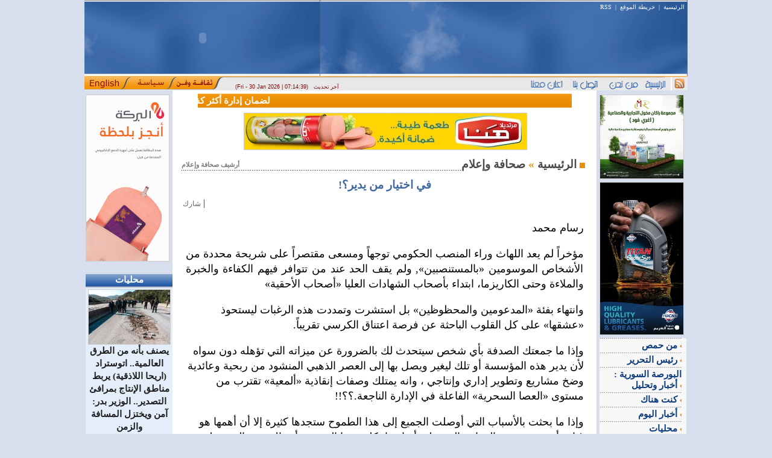

--- FILE ---
content_type: text/html; charset=UTF-8
request_url: https://www.syriandays.com/?page=show_det&select_page=53&id=52111
body_size: 51905
content:

<html>

<head><meta http-equiv="Content-Type" content="text/html; charset=utf-8">

<title>

في اختيار من يدير؟!
</title>



<meta name="verify-v1" content="dDQIwtKhD08p3IvOir84uNmWGygf2LEotjc94id2nB4=" />

<meta name="title" content="في اختيار من يدير؟!" />

<meta name="DC.Title" content="في اختيار من يدير؟!" />

<meta name="DC.Subject" content="في اختيار من يدير؟!" />

<meta name="description" content="رسام محمد
مؤخراً لم يعد اللهاث وراء المنصب الحكومي توجهاً ومسعى مقتصراً على شريحة ... | syriandays.com" />

<meta name="DC.Description" content="رسام محمد
مؤخراً لم يعد اللهاث وراء المنصب الحكومي توجهاً ومسعى مقتصراً على شريحة ... | syriandays.com" />

<meta name="keywords" content="في,اختيار,من,يدير؟!" />

<META NAME="ROBOTS" CONTENT="ALL">

<meta name="google-site-verification" content="1k8aq8e3iaEe1V6HEuEYVnQijldyjVWtet0MO5FEeSI" />

<meta name="copyright" content="syriandays.com 2006-2026, All Rights Reserved. " />

<meta http-equiv="author" content="Mohannad Orfali - Ten-neT.biz" />

<meta name="programmer" content="Mohannad Orfali" />

<link href="white.css" rel="stylesheet" type="text/css">

<style type="text/css">



<!--



body {



	margin-left: 0px;



	margin-top: 0px;



	margin-right: 0px;



	margin-bottom: 0px;



}



-->



</style>



<SCRIPT LANGUAGE=javascript>



<!--



function calcHeight()



{



  //find the height of the internal page



  var the_height=



    document.getElementById('the_iframe').contentWindow.



      document.body.scrollHeight;







  //change the height of the iframe



  document.getElementById('the_iframe').height=



      the_height;



}



//-->



////////////////////////////////////



function chk_search(){



var re1 = /\*/gi;



	var re2 = /\#/gi;



	var re3 = /\!/gi;



	var re4 = /\@/gi;



	var re5 = /\%/gi;



	var re6 = /\$/gi;



	var re7 = /\^/gi;



	var re8 = /\&/gi;



	var searchStr = window.document.all.search_form.word.value;

if((window.document.all.search_form.word.value.length < 2) || (window.document.all.search_form.word.value == " ")){



	alert("من فضلك أدخل كلمة البحث");



 	window.document.all.search_form.word.focus();



	return false;



 }







if((searchStr.search(re1)!= -1) || (searchStr.search(re2)!= -1)|| (searchStr.search(re3)!= -1)|| (searchStr.search(re4)!= -1)|| (searchStr.search(re5)!= -1)|| (searchStr.search(re6)!= -1)|| (searchStr.search(re7)!= -1)|| (searchStr.search(re8)!= -1))



	{



	alert('الرجاء عدم استخدام الرموز الخاصة');



	window.document.all.search_form.word.focus();



	return false;



	}



}



/////////////////////////////////







function add_fav() {



bookmarkurl="www.syriandays.com/";



bookmarktitle="syriandays - syrianews - سيريانديز- أخبار سورية";



if (document.all)



 window.external.AddFavorite(bookmarkurl,bookmarktitle);



}



//-->



</script>

<script type="text/javascript">



  var _gaq = _gaq || [];

  _gaq.push(['_setAccount', 'UA-16889593-3']);

  _gaq.push(['_setDomainName', '.syriandays.com']);

  _gaq.push(['_trackPageview']);



  (function() {

    var ga = document.createElement('script'); ga.type = 'text/javascript'; ga.async = true;

    ga.src = ('https:' == document.location.protocol ? 'https://ssl' : 'http://www') + '.google-analytics.com/ga.js';

    var s = document.getElementsByTagName('script')[0]; s.parentNode.insertBefore(ga, s);

  })();



</script>


<script async src="//pagead2.googlesyndication.com/pagead/js/adsbygoogle.js"></script>
<script>
     (adsbygoogle = window.adsbygoogle || []).push({
          google_ad_client: "ca-pub-2527141392472510",
          enable_page_level_ads: true
     });
</script>

</head>






<body >




<table width="1000" border="0" align="center" cellpadding="0" cellspacing="0" style="position:relative">

  <tr>

    <td width="391" height="126" colspan="4" align="right" valign="top" style="background:#315e9d url(images/index_04.gif) top right repeat-y"><object classid="clsid:D27CDB6E-AE6D-11cf-96B8-444553540000" codebase="http://download.macromedia.com/pub/shockwave/cabs/flash/swflash.cab#version=6,0,29,0" width="391" height="126">
<param name="movie" value="images/star.swf">
<param name="quality" value="high">
<embed src="images/star.swf" quality="high" pluginspage="http://www.macromedia.com/go/getflashplayer" type="application/x-shockwave-flash" width="391" height="126"></embed>
</object>
</td>

    <td width="615" height="126" colspan="2" align="right" valign="top" style="padding: 6px 5px; background:#315e9d url(images/index_04.gif) top right repeat-y" dir="rtl" class="header_Links">
<a href="?" class="header_Links">الرئيسية</a> &nbsp;|&nbsp; <a href="?page=Map" class="header_Links">خريطة الموقع</a> &nbsp;|&nbsp; <a href="?page=rss" class="header_Links">RSS</a>&nbsp; &nbsp;
<table width="1" border="0" align="left" cellpadding="0" cellspacing="0" style="margin-top: 4px">
<tr>
<td align="center" valign="top"></td>
</tr>
<tr>
<td align="center" valign="top"></td>
</tr></table></td>

  </tr>

  <tr>

    <td width="76" height="24" background="images/index_08.gif"><a href="http://syriandays.net/" target="_blank"><img src="images/index_06.gif" alt="" width="76" height="24" border="0" /></a></td>
    <td width="76" height="24" background="images/index_08.gif"><a href="http://syriandays.sy/" target="_blank"><img src="images/siasa.gif" alt="" width="76" height="24" border="0" /></a></td>
    <td width="77" background="images/index_08.gif"><a href="http://www.syriandays.com/arts/" target="_blank"><img src="images/thakafa.gif" alt="" width="77" height="24" border="0" /></a></td>

    <td width="162" align="left" background="images/index_08.gif" class="update_site">
<div style="  left: 250px;position: absolute;top: 138px;width: 224px;z-index: 2147483647;">
(Fri - 30 Jan 2026 | 07:14:39) 
    &nbsp; <font class="header">آخر تحديث</font>
    </div>
    </td>

    <td width="286" ><img src="images/index_09.gif" alt="" width="578" height="24" border="0" usemap="#Map2" /></td>

    <td width="31" height="24"><a href="?page=rss"><img src="images/index_10.gif" alt="" width="31" height="24" border="0" /></a></td>

  </tr>

</table>

<map name="Map2" id="Map2">

  <area shape="rect" coords="538,4,576,22" href="?" style="cursor:hand" />

  <area shape="rect" coords="474,4,529,23" href="?page=pages&amp;select_page=who" style="cursor:hand" />

  <area shape="rect" coords="414,2,463,25" href="?page=pages&amp;select_page=call_us" style="cursor:hand" />

  <area shape="rect" coords="348,2,402,23" href="?page=pages&amp;select_page=adv_us" style="cursor:hand"/>

</map>




<table width="1000"  border="0" align="center" cellpadding="0" cellspacing="0">



  <tr>



    <td width="144" align="center" valign="top" style="padding: 2 0 0 2px">
<div id="div_RL">
		
				<div align="center" style="width:138; margin:5px 0px 5px 0px; border:#CCCCCC 0px solid">
					<a href="https://www.albaraka.com.sy/" target="_blank"><img src="paner/albarakeh03391.gif"  border="1" width=137 height=275 style="border-width: px; border-color: #cdcdcd" alt="https://www.albaraka.com.sy/" ></a>				</div>

		
				<div align="center" style="width:; margin:5px 0px 5px 0px; border:#CCCCCC 0px solid">
												<object classid="clsid:D27CDB6E-AE6D-11cf-96B8-444553540000" codebase="http://download.macromedia.com/pub/shockwave/cabs/flash/swflash.cab#version=6,0,29,0" width="0" height="0">
								<param name="movie" value="paner/sd-en14103.swf">
								<param name="quality" value="high">
								<embed src="paner/sd-en14103.swf" quality="high" pluginspage="http://www.macromedia.com/go/getflashplayer" type="application/x-shockwave-flash" width="0" height="0"></embed>
							</object>				</div>

		
				<div align="center" style="width:; margin:5px 0px 5px 0px; border:#CCCCCC 0px solid">
												<object classid="clsid:D27CDB6E-AE6D-11cf-96B8-444553540000" codebase="http://download.macromedia.com/pub/shockwave/cabs/flash/swflash.cab#version=6,0,29,0" width="0" height="0">
								<param name="movie" value="paner/art81417.swf">
								<param name="quality" value="high">
								<embed src="paner/art81417.swf" quality="high" pluginspage="http://www.macromedia.com/go/getflashplayer" type="application/x-shockwave-flash" width="0" height="0"></embed>
							</object>				</div>

		
				<div align="center" style="width:; margin:5px 0px 5px 0px; border:#CCCCCC 0px solid">
												<object classid="clsid:D27CDB6E-AE6D-11cf-96B8-444553540000" codebase="http://download.macromedia.com/pub/shockwave/cabs/flash/swflash.cab#version=6,0,29,0" width="0" height="0">
								<param name="movie" value="paner/sport15960.swf">
								<param name="quality" value="high">
								<embed src="paner/sport15960.swf" quality="high" pluginspage="http://www.macromedia.com/go/getflashplayer" type="application/x-shockwave-flash" width="0" height="0"></embed>
							</object>				</div>

		</div>
<div id="div_RL">		<table width="100%" border="0" align="center" cellpadding="0" cellspacing="0" bordercolor="#33a521" style="margin: 5 0 0 0px; border-collapse:collapse; border-width:0px">
			<tr>

				<td width="94%" height="21" align="center" background="images/window.gif" bgcolor="#2058A6" class="window_title" style="padding: 0 3 0 3px; background-repeat:repeat-x" dir="rtl">محليات</td>

			</tr>
			<tr>
				<td colspan="3" align="center" background="images/window_block.gif" style="background-repeat:repeat-x; background-position:top; padding: 5 2 5 2px" bgcolor="#E4EDFA" class="title_details" style="padding: 5 1 5 1px">
					<a href="?page=show_det&select_page=66&id=79086" class="window_title_details"><img src="thumb_photo//2025/00000.jpeg"  border="1" width=135 height=90 style="border-width: px; border-color: #cdcdcd" alt="" ><br>يصنف بأنه من الطرق العالمية.. اتوستراد (اريحا اللاذقية) يربط مناطق الإنتاج بمرافئ التصدير.. الوزير بدر: آمن ويختزل المسافة والزمن</a><br><font size='3'>&nbsp;</font><font class='also' dir='rtl'><b> [ إقرأ أيضاً ... ] </b></font><br><font size='2'>&nbsp;</font><div align="right" style="padding: 0 1 0 1px" dir="rtl"><font face="Webdings" size="1" style="font-size: 9px; color: #333637 ">=</font> <a href="?page=show_det&select_page=66&id=79083" class="window_title_details">سد الدريكيش يمتلئ بالكامل.. مخزون يصل إلى 6 ملايين متر مكعب</a></div><br> </td>
			</tr>
		</table>
		<table width="100%" border="0" align="center" cellpadding="0" cellspacing="0" bordercolor="#33a521" style="margin: 5 0 0 0px; border-collapse:collapse; border-width:0px">
			<tr>

				<td width="94%" height="21" align="center" background="images/window.gif" bgcolor="#2058A6" class="window_title" style="padding: 0 3 0 3px; background-repeat:repeat-x" dir="rtl">البحث في الموقع</td>

			</tr>
			<tr>
				<td colspan="3" align="center" background="images/window_block.gif" style="background-repeat:repeat-x; background-position:top; padding: 5 2 5 2px" bgcolor="#E4EDFA" class="title_details" >
					<form action="?page=search" method="post" name="search_form" id="search_form" onSubmit="return chk_search();" style="margin:5 0 0 0px">
  <div id="div_search">
    <input name="word" type="text" class="input_mail" id="email3" onFocus="this.value='';" maxlength="30" />
  </div>
  <div id="div_search">
    <select name="kind_page" size="1" id="kind_page" dir="rtl" class="select_search">
      <option value="">جميع الأقسام</option>
            <option value="43">
      أخبار اليوم      </option>
            <option value="45">
      ثقافة ومنوعات      </option>
            <option value="46">
      أخبار النفط والطاقة      </option>
            <option value="47">
      أخبار السوق      </option>
            <option value="48">
      أخبار الغرف      </option>
            <option value="49">
      إستثمار و أعمال      </option>
            <option value="50">
      أخبار التشريعات      </option>
            <option value="51">
      المعارض و المؤتمرات      </option>
            <option value="52">
      السياحة والسفر      </option>
            <option value="53">
      صحافة وإعلام      </option>
            <option value="54">
      شؤون المغتربين      </option>
            <option value="55">
      تحقيقات      </option>
            <option value="56">
      الخطة الخمسية      </option>
            <option value="57">
      علاقات دولية      </option>
            <option value="66">
      محليات      </option>
            <option value="67">
      أخبار المال والمصارف      </option>
            <option value="68">
      **المرصد**      </option>
            <option value="72">
      بورتريه      </option>
            <option value="73">
      يحكى أن      </option>
            <option value="75">
      تحديث مؤسساتي      </option>
            <option value="77">
      كنت هناك      </option>
            <option value="78">
      البورصة السورية : أخبار وتحليل      </option>
            <option value="80">
      رئيس التحرير      </option>
            <option value="81">
      من اللاذقية      </option>
            <option value="83">
      من حمص      </option>
            <option value="84">
      من حمص      </option>
          </select>
  </div>
  <div id="div_search">
    <input  type="submit" value="بحث" name="submit" class="button_mail" />
  </div>
</form>
 </td>
			</tr>
		</table>
		<table width="100%" border="0" align="center" cellpadding="0" cellspacing="0" bordercolor="#33a521" style="margin: 5 0 0 0px; border-collapse:collapse; border-width:0px">
			<tr>

				<td width="94%" height="21" align="center" background="images/window.gif" bgcolor="#2058A6" class="window_title" style="padding: 0 3 0 3px; background-repeat:repeat-x" dir="rtl">أخبار اليوم</td>

			</tr>
			<tr>
				<td colspan="3" align="center" background="images/window_block.gif" style="background-repeat:repeat-x; background-position:top; padding: 5 2 5 2px" bgcolor="#E4EDFA" class="title_details" style="padding: 5 1 5 1px">
					<a href="?page=show_det&select_page=43&id=79090" class="window_title_details"><br>بدر خلال جولته في محافظة الرقة يؤكد أن الأولوية لإعادة الربط بين ضفتي الفرات</a><br><font size='3'>&nbsp;</font><font class='also' dir='rtl'><b> [ إقرأ أيضاً ... ] </b></font><br><font size='2'>&nbsp;</font><div align="right" style="padding: 0 1 0 1px" dir="rtl"><font face="Webdings" size="1" style="font-size: 9px; color: #333637 ">=</font> <a href="?page=show_det&select_page=43&id=79093" class="window_title_details">المؤسسة العامة للجيولوجيا تبحث مع وفد (سيم تك) فرص الاستثمار في خامات صناعة الإسمنت</a></div><br> </td>
			</tr>
		</table>
</div>
<div id="div_RL"></div>

</td>



    <td valign="top" bgcolor="#FFFFFF"><table width="96%" border="0" align="center" cellpadding="0" cellspacing="0">



        


        <tr align="center">



          <td width="200" height="30" valign="top" style="padding-top: 5px">


            <marquee direction="right" scrollamount="3" onMouseOver="this.stop()" onMouseOut="this.start()" style="background-image:url(images/index_26.gif); background-repeat: repeat-x; width:620px; height:24px; padding-top: 3px">


            <b><font class="more"> &nbsp;::::&nbsp; </font></b><a href=index.php?page=show_det&id=79098 class="tickl" target="_top">&nbsp;الانترنت في سوريا.. من الأرضي إلى الفضائي الجميع في دائرة البطء&nbsp;</a><b><font class="more"> &nbsp;::::&nbsp; </font></b><a href=index.php?page=show_det&id=79097 class="tickl" target="_top">&nbsp;مقتل الفنانة هدى شعراوي &nbsp;</a><b><font class="more"> &nbsp;::::&nbsp; </font></b><a href=index.php?page=show_det&id=79096 class="tickl" target="_top">&nbsp;ارتفاع أسعار الذهب 1000 ليرة في السوق السورية&nbsp;</a><b><font class="more"> &nbsp;::::&nbsp; </font></b><a href=index.php?page=show_det&id=79094 class="tickl" target="_top">&nbsp;بمبادرة لافتة.. المصرف المركزي يطلق برنامجاً لاستقطاب الكفاءات الشابة ضمن استراتيجية 2030&nbsp;</a><b><font class="more"> &nbsp;::::&nbsp; </font></b><a href=index.php?page=show_det&id=79093 class="tickl" target="_top">&nbsp;المؤسسة العامة للجيولوجيا تبحث مع وفد (سيم تك) فرص الاستثمار في خامات صناعة الإسمنت&nbsp;</a><b><font class="more"> &nbsp;::::&nbsp; </font></b><a href=index.php?page=show_det&id=79092 class="tickl" target="_top">&nbsp;السياحة في سوريا تعود للحياة.. ارتفاع نسبة الأجانب والعرب 80 بالمئة&nbsp;</a><b><font class="more"> &nbsp;::::&nbsp; </font></b><a href=index.php?page=show_det&id=79089 class="tickl" target="_top">&nbsp;مجموعة الحبتور تغلق عملياتها في لبنان وتسرح موظفيها &nbsp;</a><b><font class="more"> &nbsp;::::&nbsp; </font></b><a href=index.php?page=show_det&id=79088 class="tickl" target="_top">&nbsp;لا صحة لما يشاع حول صدور قانون جديد يتعلق باستبدال السيارات&nbsp;</a><b><font class="more"> &nbsp;::::&nbsp; </font></b><a href=index.php?page=show_det&id=79086 class="tickl" target="_top">&nbsp;يصنف بأنه من الطرق العالمية.. اتوستراد (اريحا اللاذقية) يربط مناطق الإنتاج بمرافئ التصدير.. الوزير بدر: آمن ويختزل المسافة والزمن&nbsp;</a><b><font class="more"> &nbsp;::::&nbsp; </font></b><a href=index.php?page=show_det&id=79083 class="tickl" target="_top">&nbsp;سد الدريكيش يمتلئ بالكامل.. مخزون يصل إلى 6 ملايين متر مكعب&nbsp;</a><b><font class="more"> &nbsp;::::&nbsp; </font></b><a href=index.php?page=show_det&id=79082 class="tickl" target="_top">&nbsp;وزير النقل يبحث مع السفير التركي تعزيز التعاون المشترك وتطوير قطاع النقل بين البلدين&nbsp;</a><b><font class="more"> &nbsp;::::&nbsp; </font></b><a href=index.php?page=show_det&id=79078 class="tickl" target="_top">&nbsp;بدء التسجيل على مفاضلة الدراسات العليا&nbsp;</a><b><font class="more"> &nbsp;::::&nbsp; </font></b><a href=index.php?page=show_det&id=79076 class="tickl" target="_top">&nbsp;سورية والأردن يوقّعان اتفاقية لتوريد الغاز الطبيعي لتعزيز استقرار منظومة الطاقة السورية&nbsp;</a><b><font class="more"> &nbsp;::::&nbsp; </font></b><a href=index.php?page=show_det&id=79074 class="tickl" target="_top">&nbsp;تداولات سوق دمشق تتجاوز 4.5 ملايين ليرة جديدة في جلسة اليوم&nbsp;</a><b><font class="more"> &nbsp;::::&nbsp; </font></b><a href=index.php?page=show_det&id=79073 class="tickl" target="_top">&nbsp;السورية للبترول: بدء استخراج النفط من الحقول المحررة حديثاً ونقله إلى مصفاتي حمص وبانياس&nbsp;</a><b><font class="more"> &nbsp;::::&nbsp; </font></b><a href=index.php?page=show_det&id=79071 class="tickl" target="_top">&nbsp;موارد اللاذقية تطلق الضخ الشتوي في محطة PS1 لضمان إدارة أكثر كفاءة للمياه&nbsp;</a><b><font class="more"> &nbsp;::::&nbsp; </font></b><a href=index.php?page=show_det&id=79065 class="tickl" target="_top">&nbsp;الصناعي السوري بلال ابراهيم يكتب عن النجاح الذي لا يبنى بالغرور بل بالتواضع والاحترام&nbsp;</a><b><font class="more"> &nbsp;::::&nbsp; </font></b><a href=index.php?page=show_det&id=79064 class="tickl" target="_top">&nbsp;شروط  جديدة للانتساب إلى اتحاد الكتاب.. وهذه أبرزها&nbsp;</a><b><font class="more"> &nbsp;::::&nbsp; </font></b><a href=index.php?page=show_det&id=79063 class="tickl" target="_top">&nbsp;انخفاض  أسعار الذهب في سوريا بنسبة تقارب 2% خلال أسبوع&nbsp;</a><b><font class="more"> &nbsp;::::&nbsp; </font></b><a href=index.php?page=show_det&id=79059 class="tickl" target="_top">&nbsp;خطوة نحو (الأمن الدوائي).. افتتاح أول خط لإنتاج الأملاح الصيدلانية في ريف دمشق&nbsp;</a><b><font class="more"> &nbsp;::::&nbsp; </font></b><a href=index.php?page=show_det&id=79042 class="tickl" target="_top">&nbsp;وزير الاقتصاد يصدر قراراً بتشكيل المجلس السوري لتنسيق مجالس الأعمال المشتركة&nbsp;</a>


            </marquee>



</td>



        </tr>



        <tr>



          <td align="center" valign="top">
		
				<div align="center" style="width:468; margin:5px 0px 5px 0px; border:#CCCCCC 0px solid">
					<img src="paner/hana-1-5-2021---202198194.jpg"  border="1" width=468 height=60 style="border-width: px; border-color: #cdcdcd" alt="http://www." >				</div>

		</td>



        </tr>



        <tr align="center">



          <td valign="top" style="padding: 0 0 0 0px"><div id="mydiv"></div></td>



        </tr>



        <tr align="center">



          <td valign="top" style="padding-top: 5px"><script language="JavaScript" type="text/JavaScript">
<!--
function check_comment(f){
if (f.name_comment.value =="" ) {
  alert("من فضلك أدخل اسمك");
  return false;
 }
if (f.country_comment.value =="" ) {
  alert("من فضلك أدخل الدولة");
  return false;
 }
if (f.title_comment.value =="" ) {
  alert("من فضلك أدخل عنوان تعليقك");
  return false;
 }
if (f.details_comment.value =="" ) {
  alert("من فضلك أدخل تعليقك");
  return false;
 }
} 
/////////////////////////////
function MM_openBrWindow(theURL,winName,features) { //v2.0
  window.open(theURL,winName,features);
}
//-->
</script>


<table width="100%" height="22" border="0" align="center" cellpadding="0" cellspacing="0" style="background-repeat: repeat-x">
  <tr>
    <td width="100%" height="22" align="left" valign="bottom" nowrap="nowrap" background="images/dotted.gif" class="arcive" style="background-repeat: repeat-x; background-position: bottom"><a href="?page=show_archive&amp;select_page=53" class="arcive"> أرشيف صحافة وإعلام</a></td>
    <td height="6" align="right" valign="top" nowrap="nowrap" class="page_name" style="padding: 3 5 0 0px"><b>
      <a href="?" class="page_name">الرئيسية</a> <font style="color:#eb9006"> &raquo; </font> صحافة وإعلام      <img src="images/details.gif" width="9" height="9" align="absmiddle" /> </b></td>
  </tr>
</table>


<table width="100%" border="0" align="center" cellpadding="0" cellspacing="0" bordercolor="#E2E2E2" bgcolor="#FFFFFF" style="border-width: 0px; margin-top: 4px">				
<tr> 
<td valign="top">
					  
					  
					  
					  
					  
<table width="100%" border="0" align="center" cellpadding="0" style="padding-top: 5px ">
<tr>
<td colspan="2"  align="center" class="txt_title_main" dir="rtl"><b>في اختيار من يدير؟!</b></td>
</tr>
						  
						  			  
						  

<tr>
<td colspan="2" align="left" style="padding-top: 8px; padding-bottom: 8px" > <!-- AddThis Button BEGIN -->
<script type="text/javascript">var addthis_config = {"data_track_clickback":true};</script>
<div class="addthis_toolbox addthis_default_style">
<a href="http://www.addthis.com/bookmark.php?v=250&amp;username=phpline" class="addthis_button_compact" style=" font-family:tahoma; color:#666666; text-decoration:none; font-size:12px">شارك</a>
<span class="addthis_separator">|</span>
<a class="addthis_button_facebook"></a>
<a class="addthis_button_myspace"></a>
<a class="addthis_button_google"></a>
<a class="addthis_button_favorites"></a>
<a class="addthis_button_print"></a></div>
<script type="text/javascript" src="http://s7.addthis.com/js/250/addthis_widget.js#username=phpline"></script>
<!-- AddThis Button END --> </td>
</tr>
                     
			
						
<tr><td colspan="2" align="right" style="padding-top: 10px" >
<table width="1%" border="0" align=left cellpadding="0" cellspacing="0">
<tr><td align="left" valign="top" style="padding: 0 5 0 5px">
<a href="?page=show_det&amp;select_page=53&amp;id=52111"></a></td>
</tr>
</table>
<div align="justify" dir="rtl" style="padding: 0 5 0 5px" class="txt">
<p>
	<font color="#000000" face="Times New Roman" size="4">رسام محمد</font></p>
<p>
	<font color="#000000" face="Times New Roman" size="4">مؤخراً لم يعد اللهاث وراء المنصب الحكومي توجهاً ومسعى مقتصراً على شريحة محددة من الأشخاص الموسومين «بالمستنصبين», ولم يقف الحد عند من تتوافر فيهم الكفاءة والخبرة والملاءة وحتى الكاريزما، ابتداء بأصحاب الشهادات العليا «أصحاب الأحقية»</font><font color="0" face="Times New Roman" size="4"> </font></p>
<p align="RIGHT">
	<font color="0" face="Times New Roman" size="4"><font color="#000000" face="Times New Roman" size="4">وانتهاء بفئة «المدعومين والمحظوظين» بل استشرت وتمددت هذه الرغبات ليستحوذ «عشقها» على كل القلوب الباحثة عن فرصة اعتناق الكرسي تقريباً.‏ </font></font></p>
<p align="RIGHT">
	<font color="0" face="Times New Roman" size="4"><font color="#000000" face="Times New Roman" size="4"><font color="#000000" face="Times New Roman" size="4">وإذا ما جمعتك الصدفة بأي شخص سيتحدث لك بالضرورة عن ميزاته التي تؤهله دون سواه لأن يدير هذه المؤسسة أو تلك ليغير ويصل بها إلى العصر الذهبي المنشود من ربحية وعائدية وضخ مشاريع وتطوير إداري وإنتاجي ، وانه يمتلك وصفات إنقاذية «ألمعية» تقترب من مستوى «العصا السحرية» الفاعلة في الإدارة الناجعة.؟؟!!‏ </font></font></font></p>
<p align="RIGHT">
	<font color="0" face="Times New Roman" size="4"><font color="#000000" face="Times New Roman" size="4"><font color="#000000" face="Times New Roman" size="4"><font color="#000000" face="Times New Roman" size="4">وإذا ما بحثت بالأسباب التي أوصلت الجميع إلى هذا الطموح ستجدها كثيرة إلا أن أهمها هو غياب أو عدم وضوح المعايير التي على أساسها يكلف هذا الشخص أو ذاك بهذه المسؤولية ..حتى أساتذة الجامعات المميزين يتركون موقع التدريس «ذو الحظوة الفكرية والعلمية والاجتماعية» أمام إغراء المنصب والامتيازات التي يحققها مقارنة مع مكانته الذي يفترض أن تكون في أعلى الهرم الوظيفي كما هو حال الأساتذة الجامعيين «قادة إنقاذ الفقر بالفكر» كما في البلدان المتطورة .‏ </font></font></font></font></p>
<p align="RIGHT">
	<font color="0" face="Times New Roman" size="4"><font color="#000000" face="Times New Roman" size="4"><font color="#000000" face="Times New Roman" size="4"><font color="#000000" face="Times New Roman" size="4"><font color="#000000" face="Times New Roman" size="4">ولا عجب أن يفضل المنصب على التدريس إذا قلنا إن راتبه لا يكفيه إلا للأيام الأولى من كل شهر ، في وقت تراجعت فيه المكانة الاجتماعية لحساب «أصحاب المال الجدد ومحدثي النعمة « وهؤلاء الأثرياء الجدد لعبوا دوراً رئيسياً في اقتحام عالم المناصب وانتهاك حرمة المؤسسات وممارسة الموبقات تحت شعارات إسعافية إنقاذية لا تخلو من شماعة «الوطنية» ككل البلاد في وقت الحروب والأزمات..‏ </font></font></font></font></font></p>
<p align="RIGHT">
	<font color="0" face="Times New Roman" size="4"><font color="#000000" face="Times New Roman" size="4"><font color="#000000" face="Times New Roman" size="4"><font color="#000000" face="Times New Roman" size="4"><font color="#000000" face="Times New Roman" size="4"><font color="#000000" face="Times New Roman" size="4">لابد من القول إن الوضع الراهن الذي يغلف آلية التعيينات والترشيحات وسداد «أثمان» لهذا الموقع أو ذاك ليس من مصلحة الجميع والوطن ، وبالتالي لا بد من إعادة النظر بالمعايير التي تحكم الوصول إلى المنصب شرط أن يكون مسؤولية لا امتيازاً.‏ </font></font></font></font></font></font></p>
<p align="RIGHT">
	<font color="0" face="Times New Roman" size="4"><font color="#000000" face="Times New Roman" size="4"><font color="#000000" face="Times New Roman" size="4"><font color="#000000" face="Times New Roman" size="4"><font color="#000000" face="Times New Roman" size="4"><font color="#000000" face="Times New Roman" size="4"><font color="#000000" face="Times New Roman" size="4">فهل ننظر الى أساس الحل بان المكان المناسب للشخص المناسب بسلاح المؤهلات والمهارات المناسبة «الممهورة» بتطبيق المحاسبة على التقصير والارتكابات، على أن يكون هناك مدة زمنية معينة يتم فيها تقييم الأداء..‏ </font></font></font></font></font></font></font></p>
<p align="RIGHT">
	<font color="0" face="Times New Roman" size="4"><font color="#000000" face="Times New Roman" size="4"><font color="#000000" face="Times New Roman" size="4"><font color="#000000" face="Times New Roman" size="4"><font color="#000000" face="Times New Roman" size="4"><font color="#000000" face="Times New Roman" size="4"><font color="#000000" face="Times New Roman" size="4"><font color="#000000" face="Times New Roman" size="4">قد يجد البعض أنه لا يمكن معالجة «هذا العشق المرضي للمنصب «إلا بإعادة الثواب والعقاب... وآخرون يرون بأن ثمة وجهة نظر بتقصير زمن البقاء في المنصب تجنباً للمفسدة ..والكثيرون يعتبرون وجود غير الأكفاء في المراكز القيادة خطر على الوطن والمواطن..ولكن مع ذلك هناك إجماع بأنه ليس أمراً مستعصياً أو مستحيلاً تحديد المعايير لشغل المناصب كما تطبيق المحاسبة على التقصير والارتكاب..</font></font></font></font></font></font></font></font></p>
</div>
</td></tr>



<tr>
 <td colspan="2"  align="right" style="padding: 8 5 0 5px" dir="rtl" class="txt">الثورة</td>
</tr>
	
	
	
<tr>
  <td width="99%" align="right" valign="middle" class="date_news"  style="padding-top: 8px" dir="rtl"></td> 
  <td width="1%" align="center" valign="middle" nowrap="nowrap" class="date_news" style="padding-top: 8px" dir="rtl">الأحد&nbsp;2017-06-18<br>&nbsp;&nbsp;02:30:40</td>
</tr>


<!-------------------------------------------------------------------------for pagging ----------------->
<!---------------------------------------------------------------------end for pagging------------------>

				  
<tr>
<td colspan="2"  align="left" valign="bottom" style="padding-top: 10px">
 
 <table width="100%" height="35"  border="0" align="left" cellpadding="2" cellspacing="0">
  <tr align="left" valign="middle">
                                
	<td width="1%" height="24" valign="middle" nowrap><a href="?page=show&select_page=53&id=52111"><img src="images/top.gif" alt="عودة" width="58" height="28" border="0" style="cursor: hand"></a></td>
								
	<td width="1%" height="24" valign="middle" nowrap><img src="images/send.gif" alt="إرسال لصديق" width="86" height="30" border="0" style="cursor: hand" onClick="MM_openBrWindow('friend_details.php?page=show_det&select_page=53&id=52111','','width=330,height=310')"></td>
<td width="1%" height="24" valign="middle" nowrap><a href="print_details.php?page=show_det&id=52111&num_page_det=1" target="_blank"><img src="images/print.gif" alt="طباعة" width="68" height="31" border="0" style="border-width: 0px"></a></td>
  
<td width="1%" valign="middle" nowrap><a href="#comment"><img src="images/comment.gif" alt="إضافة تعليق" width="81" height="25" border="0" style="border-width: 0px"></a></td>
                        
  <td width="100%" valign="bottom" nowrap>&nbsp;</td>
  </tr>
  <tr align="center" valign="middle">
	<td height="3" colspan="5" valign="middle"><hr noshade="noshade" style="height: 1px; width:99%; color: #e3e3e3" /></td>
  </tr>
</table>

</td>
</tr>
                          
						  <tr>
                            <td colspan="2"  align="left" valign="bottom" style="padding-top: 10px">							<form name="form_comment" method="post" action="?page=show_det&select_page=53&id=52111#comment" onsubmit="return check_comment(form_comment)">
<table width="95%"  border="0" align="center" cellpadding="5" cellspacing="1">
<tr align="right">
<td colspan="4" class="all_comment"><a name="comment" id="comment"></a><b> هل ترغب في التعليق على الموضوع ؟&nbsp;</b><img src="images/what.gif" width="34" height="33" align="absbottom"></td>
</tr>

<tr>
<td colspan="2" align="right"><input name="name_comment" type="text" class="input" id="name_comment" value=""></td>
<td width="1%" align="right" nowrap dir="rtl" class="title_pic">:</td>
<td width="10%" align="right" nowrap dir="rtl" class="title_pic">الاسم  </td>
</tr>
<tr>
<td colspan="2" align="right"><input name="country_comment" type="text" class="input" id="country_comment" value=""></td>
<td align="right" nowrap dir="rtl" class="title_pic">:</td>
<td align="right" nowrap dir="rtl" class="title_pic">الدولة</td>
</tr>
<tr>
<td colspan="2" align="right"><input name="title_comment" type="text" class="input" id="title_comment" value="" /></td>
<td align="right" nowrap dir="rtl" class="title_pic">:</td>
<td align="right" nowrap dir="rtl" class="title_pic">عنوان التعليق </td>
</tr>
<tr>
<td colspan="2" align="right"><textarea name="details_comment" cols="50" rows="7" class="textarea" id="details_comment"></textarea></td>
  <td align="right" valign="top" nowrap dir="rtl" class="title_pic">:</td>
<td align="right" valign="top" nowrap dir="rtl" class="title_pic">نص التعليق </td>
</tr>
<tr>
  <td colspan="2" align="right"><input name="txtNumber" type="text" class="input" id="txtNumber" size="25" />
      <br />
      <img src="class/img.php" /></td>
  <td align="right" valign="top" nowrap="nowrap" dir="rtl" class="title_pic">:</td>
  <td align="right" valign="top" nowrap="nowrap" dir="rtl" class="title_pic">أدخل الرمز</td>
</tr>
<tr>
<td width="69%" align="right" valign="top" class="ar_vote"></td>
<td width="20%" align="right" valign="top" nowrap><input name="Form_Sid" type="hidden" id="Form_Sid" value="" />
<input name="form_add_comment" type="hidden" id="form_add_comment" value="add_comment">
<input name="id_rel" type="hidden" id="id_rel" value="52111">
<input  type="submit" value="أرسل" class="button_send"></td>
<td>&nbsp;</td>
<td>&nbsp;</td>
</tr>											
</table>
 </form></td>
</tr>
						  

<tr>
<td colspan="2" align="center"> </td>
</tr>
</table>
					  
				  
</td>
</tr>
</table>

<!--
web Developed by : mohanad orfali
Email : phpline@hotmail.com
Mob: +963 93878476
-->
</td>



        </tr>



      </table></td>



    <td width="144" align="center" valign="top" style="padding: 2 2 0 5px ">
<div id="div_RL">
		
				<div align="center" style="width:138; margin:5px 0px 5px 0px; border:#CCCCCC 0px solid">
					<img src="paner/2026_rakan67254.jpg"  border="1" width=138 height=138 style="border-width: px; border-color: #cdcdcd" alt="http://www." >				</div>

		
				<div align="center" style="width:138; margin:5px 0px 5px 0px; border:#CCCCCC 0px solid">
					<a href="https://www.facebook.com/profile.php?id=100067240434120&mibextid=ZbWKwL" target="_blank"><img src="paner/abdalkarem62201.jpg"  border="1" width=138 height=252.34285714286 style="border-width: px; border-color: #cdcdcd" alt="https://www.facebook.com/profile.php?id=100067240434120&mibextid=ZbWKwL" ></a>				</div>

		</div>
<div id="div_RL" style="padding-top:0px; background-color:#F7F7F7"><div align="right" id="mhd"  onmouseover="className='Bg'" onmouseout="className='none'"><a href="?page=show&amp;select_page=84" class="txt_category_2">من حمص <img src="images/pic.gif" width="3" height="5" align="absmiddle" border="0"/></a></div>
<div align="right" id="mhd"  onmouseover="className='Bg'" onmouseout="className='none'"><a href="?page=show&amp;select_page=80" class="txt_category_2">رئيس التحرير <img src="images/pic.gif" width="3" height="5" align="absmiddle" border="0"/></a></div>
<div align="right" id="mhd"  onmouseover="className='Bg'" onmouseout="className='none'"><a href="?page=show&amp;select_page=78" class="txt_category_2">البورصة السورية : أخبار وتحليل <img src="images/pic.gif" width="3" height="5" align="absmiddle" border="0"/></a></div>
<div align="right" id="mhd"  onmouseover="className='Bg'" onmouseout="className='none'"><a href="?page=show&amp;select_page=77" class="txt_category_2">كنت هناك <img src="images/pic.gif" width="3" height="5" align="absmiddle" border="0"/></a></div>
<div align="right" id="mhd"  onmouseover="className='Bg'" onmouseout="className='none'"><a href="?page=show&amp;select_page=43" class="txt_category_2">أخبار اليوم <img src="images/pic.gif" width="3" height="5" align="absmiddle" border="0"/></a></div>
<div align="right" id="mhd"  onmouseover="className='Bg'" onmouseout="className='none'"><a href="?page=show&amp;select_page=66" class="txt_category_2">محليات <img src="images/pic.gif" width="3" height="5" align="absmiddle" border="0"/></a></div>
<div align="right" id="mhd"  onmouseover="className='Bg'" onmouseout="className='none'"><a href="?page=show&amp;select_page=49" class="txt_category_2">إستثمار و أعمال <img src="images/pic.gif" width="3" height="5" align="absmiddle" border="0"/></a></div>
<div align="right" id="mhd"  onmouseover="className='Bg'" onmouseout="className='none'"><a href="?page=show&amp;select_page=46" class="txt_category_2">أخبار النفط والطاقة <img src="images/pic.gif" width="3" height="5" align="absmiddle" border="0"/></a></div>
<div align="right" id="mhd"  onmouseover="className='Bg'" onmouseout="className='none'"><a href="?page=show&amp;select_page=68" class="txt_category_2">**المرصد** <img src="images/pic.gif" width="3" height="5" align="absmiddle" border="0"/></a></div>
<div align="right" id="mhd"  onmouseover="className='Bg'" onmouseout="className='none'"><a href="?page=show&amp;select_page=67" class="txt_category_2">أخبار المال والمصارف <img src="images/pic.gif" width="3" height="5" align="absmiddle" border="0"/></a></div>
<div align="right" id="mhd"  onmouseover="className='Bg'" onmouseout="className='none'"><a href="?page=show&amp;select_page=47" class="txt_category_2">أخبار السوق <img src="images/pic.gif" width="3" height="5" align="absmiddle" border="0"/></a></div>
<div align="right" id="mhd"  onmouseover="className='Bg'" onmouseout="className='none'"><a href="?page=show&amp;select_page=48" class="txt_category_2">أخبار الغرف <img src="images/pic.gif" width="3" height="5" align="absmiddle" border="0"/></a></div>
<div align="right" id="mhd"  onmouseover="className='Bg'" onmouseout="className='none'"><a href="?page=show&amp;select_page=51" class="txt_category_2">المعارض و المؤتمرات <img src="images/pic.gif" width="3" height="5" align="absmiddle" border="0"/></a></div>
<div align="right" id="mhd"  onmouseover="className='Bg'" onmouseout="className='none'"><a href="?page=show&amp;select_page=55" class="txt_category_2">تحقيقات <img src="images/pic.gif" width="3" height="5" align="absmiddle" border="0"/></a></div>
<div align="right" id="mhd"  onmouseover="className='Bg'" onmouseout="className='none'"><a href="?page=show&amp;select_page=57" class="txt_category_2">علاقات دولية <img src="images/pic.gif" width="3" height="5" align="absmiddle" border="0"/></a></div>
<div align="right" id="mhd"  onmouseover="className='Bg'" onmouseout="className='none'"><a href="?page=show&amp;select_page=52" class="txt_category_2">السياحة والسفر <img src="images/pic.gif" width="3" height="5" align="absmiddle" border="0"/></a></div>
<div align="right" id="mhd"  onmouseover="className='Bg'" onmouseout="className='none'"><a href="?page=show&amp;select_page=50" class="txt_category_2">أخبار التشريعات <img src="images/pic.gif" width="3" height="5" align="absmiddle" border="0"/></a></div>
<div align="right" id="mhd"  onmouseover="className='Bg'" onmouseout="className='none'"><a href="?page=show&amp;select_page=45" class="txt_category_2">ثقافة ومنوعات <img src="images/pic.gif" width="3" height="5" align="absmiddle" border="0"/></a></div>
<div align="right" id="mhd" style="background-color:#F7F7F7" onmouseover="className='Bg'" onmouseout="className='none'"><a href="?page=show&amp;select_page=53" class="txt_category_2">صحافة وإعلام <img src="images/pic.gif" width="3" height="5" align="absmiddle" border="0"/></a></div>
<div align="right" id="mhd"  onmouseover="className='Bg'" onmouseout="className='none'"><a href="?page=show&amp;select_page=72" class="txt_category_2">بورتريه <img src="images/pic.gif" width="3" height="5" align="absmiddle" border="0"/></a></div>
<div align="right" id="mhd"  onmouseover="className='Bg'" onmouseout="className='none'"><a href="?page=show&amp;select_page=54" class="txt_category_2">شؤون المغتربين <img src="images/pic.gif" width="3" height="5" align="absmiddle" border="0"/></a></div>
<div align="right" id="mhd"  onmouseover="className='Bg'" onmouseout="className='none'"><a href="?page=show&amp;select_page=81" class="txt_category_2">من اللاذقية <img src="images/pic.gif" width="3" height="5" align="absmiddle" border="0"/></a></div>
<div align="right" id="mhd"  onmouseover="className='Bg'" onmouseout="className='none'"><a href="?page=show&amp;select_page=75" class="txt_category_2">تحديث مؤسساتي <img src="images/pic.gif" width="3" height="5" align="absmiddle" border="0"/></a></div>
<div align="right" id="mhd"  onmouseover="className='Bg'" onmouseout="className='none'"><a href="?page=show&amp;select_page=73" class="txt_category_2">يحكى أن <img src="images/pic.gif" width="3" height="5" align="absmiddle" border="0"/></a></div>
<div align="right" id="mhd"  onmouseover="className='Bg'" onmouseout="className='none'"><a href="?page=show&amp;select_page=56" class="txt_category_2">الخطة الخمسية <img src="images/pic.gif" width="3" height="5" align="absmiddle" border="0"/></a></div>
<div style="background-image:url(images/index_22.gif); background-repeat:repeat-x; height:1px; width:136px;font-size:0px"></div>
</div>
<div id="div_RL">		<table width="100%" border="0" align="center" cellpadding="0" cellspacing="0" bordercolor="#33a521" style="margin: 5 0 0 0px; border-collapse:collapse; border-width:0px">
			<tr>

				<td width="94%" height="21" align="center" background="images/window.gif" bgcolor="#2058A6" class="window_title" style="padding: 0 3 0 3px; background-repeat:repeat-x" dir="rtl">صحافة وإعلام</td>

			</tr>
			<tr>
				<td colspan="3" align="center" background="images/window_block.gif" style="background-repeat:repeat-x; background-position:top; padding: 5 2 5 2px" bgcolor="#E4EDFA" class="title_details" style="padding: 5 1 5 1px">
					<a href="?page=show_det&select_page=53&id=78910" class="window_title_details"><img src="thumb_photo//66666666666666666666666666.jpeg"  border="1" width=135 height=90 style="border-width: px; border-color: #cdcdcd" alt="" ><br>عميد كلية الإعلام: التحقيقات الاستقصائية تكتسب اهمية خاصة في المرحلة الحالية</a><br><font size='3'>&nbsp;</font><font class='also' dir='rtl'><b> [ إقرأ أيضاً ... ] </b></font><br><font size='2'>&nbsp;</font><div align="right" style="padding: 0 1 0 1px" dir="rtl"><font face="Webdings" size="1" style="font-size: 9px; color: #333637 ">=</font> <a href="?page=show_det&select_page=53&id=78845" class="window_title_details">كلية الإعلام تختتم سلسلة الدورات التدريبية بالتعاون مع فرانس ميديا موند</a></div><br> </td>
			</tr>
		</table>
		<table width="100%" border="0" align="center" cellpadding="0" cellspacing="0" bordercolor="#33a521" style="margin: 5 0 0 0px; border-collapse:collapse; border-width:0px">
			<tr>

				<td width="94%" height="21" align="center" background="images/window.gif" bgcolor="#2058A6" class="window_title" style="padding: 0 3 0 3px; background-repeat:repeat-x" dir="rtl">السياحة والسفر</td>

			</tr>
			<tr>
				<td colspan="3" align="center" background="images/window_block.gif" style="background-repeat:repeat-x; background-position:top; padding: 5 2 5 2px" bgcolor="#E4EDFA" class="title_details" style="padding: 5 1 5 1px">
					<a href="?page=show_det&select_page=52&id=79079" class="window_title_details"><img src="thumb_photo//2025/1111111122222.jpeg"  border="1" width=135 height=101.57142857143 style="border-width: px; border-color: #cdcdcd" alt="" ><br>السياحة تختتم مشاركتها في معرض (فيتور) بمدريد</a><br><font size='3'>&nbsp;</font><font class='also' dir='rtl'><b> [ إقرأ أيضاً ... ] </b></font><br><font size='2'>&nbsp;</font><div align="right" style="padding: 0 1 0 1px" dir="rtl"><font face="Webdings" size="1" style="font-size: 9px; color: #333637 ">=</font> <a href="?page=show_det&select_page=52&id=79004" class="window_title_details">سوريا تقترب من تثبيت عضويتها في &quotآيرينا&quot: خطوة إستراتيجية نحو طاقة منخفضة الكلفة وتنمية مستدامة</a></div><br> </td>
			</tr>
		</table>
		<table width="100%" border="0" align="center" cellpadding="0" cellspacing="0" bordercolor="#33a521" style="margin: 5 0 0 0px; border-collapse:collapse; border-width:0px">
			<tr>

				<td width="94%" height="21" align="center" background="images/window.gif" bgcolor="#2058A6" class="window_title" style="padding: 0 3 0 3px; background-repeat:repeat-x" dir="rtl">كاريكاتير</td>

			</tr>
			<tr>
				<td colspan="3" align="center" background="images/window_block.gif" style="background-repeat:repeat-x; background-position:top; padding: 5 2 5 2px" bgcolor="#E4EDFA" class="title_details" style="padding: 5 1 5 1px">
					<a href="?page=show_det&select_page=71&id=61564" class="window_title_details"><br>بقائكم في البيت هو الحل لسلامتكم</a><br><font size='3'>&nbsp;</font><font class='also' dir='rtl'><b> [ إقرأ أيضاً ... ] </b></font><br><font size='2'>&nbsp;</font><div align="right" style="padding: 0 1 0 1px" dir="rtl"><font face="Webdings" size="1" style="font-size: 9px; color: #333637 ">=</font> <a href="?page=show_det&select_page=71&id=43524" class="window_title_details">جنون الاسعار</a></div><br> </td>
			</tr>
		</table>
		<table width="100%" border="0" align="center" cellpadding="0" cellspacing="0" bordercolor="#33a521" style="margin: 5 0 0 0px; border-collapse:collapse; border-width:0px">
			<tr>

				<td width="94%" height="21" align="center" background="images/window.gif" bgcolor="#2058A6" class="window_title" style="padding: 0 3 0 3px; background-repeat:repeat-x" dir="rtl">قائمة بريدية</td>

			</tr>
			<tr>
				<td colspan="3" align="center" background="images/window_block.gif" style="background-repeat:repeat-x; background-position:top; padding: 5 2 5 2px" bgcolor="#E4EDFA" class="title_details" >
					<script language="JavaScript">
function checkEmail(f){
if (f.email.value =="" || f.email.value =="بريدك الإلكتروني" ) {
  alert("من فضلك أدخل بريدك الإلكتروني");
  return false;
 }
 ReAddr=/([a-zA-Z0-9_\-])+@([a-zA-Z0-9_\-])+\.([a-zA-Z])+/g;
 if(! (ReAddr.exec(f.email.value) ) ){
   alert("بريدك الإلكتروني غير صحيح");
   return false;
 } 
}
</script>
<table width="98%" border="0" align="center" cellpadding="0" cellspacing="0" dir="rtl">
  <form action="http://www.syriandays.com/maillist/res.php?page=mail&amp;" method="post" name="subscribe" target="_blank" id="subscribe" onsubmit="return checkEmail(this);">
    <tr>
      <td colspan="2" align="center" valign="top" style="padding-top: 8px"><input name="email" type="text" class="input_mail" id="email3" value="بريدك الإلكتروني" size="17" onfocus="this.value='';" />
      </td>
    </tr>
    <tr>
      <td width="15%" height="20" align="right" dir="rtl" style="padding: 5 0 4 0px"><input name="subscribe" type="radio" value="true" checked="checked" /></td>
      <td width="85%" align="right" class="txt_vote" style="padding: 5 0 3 0px" dir="rtl"><strong> اشتراك </strong></td>
    </tr>
    <tr>
      <td height="17" align="right" valign="middle" dir="rtl"><input type="radio" name="subscribe" value="false" /></td>
      <td height="17" align="right" valign="middle" class="txt_vote" dir="rtl"><strong>إلغاء الاشتراك</strong></td>
    </tr>
    <tr>
      <td colspan="2" align="center" valign="middle" style="padding-top: 8px ; padding-bottom: 0px"><input name="group" type="hidden" id="group[]" value="1" />
        <input  type="submit" value="إرسال" name="submit" class="button_mail" />
      </td>
    </tr>
  </form>
</table>
 </td>
			</tr>
		</table>
</div>
<div id="div_RL">
		</div>

</td>



  </tr>



</table>



<table width="100%"  border="0" align="center" cellpadding="0" cellspacing="0">


  <tr>

    <td width="50%" align="center" valign="bottom" nowrap="nowrap" class="fotter" dir="rtl"><br />

     جميع الحقوق محفوظة لموقع

      syriandays - syrianews - سيريانديز- أخبار سورية
      &copy; 2006 -

      2026</td>

  </tr>

 
</table>




</body>



<!--



web Developed by : mohannad orfali



Email : phpline@hotmail.com



Mob: +963 933 878476



-->



</html>





--- FILE ---
content_type: text/html; charset=utf-8
request_url: https://www.google.com/recaptcha/api2/aframe
body_size: 266
content:
<!DOCTYPE HTML><html><head><meta http-equiv="content-type" content="text/html; charset=UTF-8"></head><body><script nonce="coTHbgpAHbk_Ksf4z2Xw8w">/** Anti-fraud and anti-abuse applications only. See google.com/recaptcha */ try{var clients={'sodar':'https://pagead2.googlesyndication.com/pagead/sodar?'};window.addEventListener("message",function(a){try{if(a.source===window.parent){var b=JSON.parse(a.data);var c=clients[b['id']];if(c){var d=document.createElement('img');d.src=c+b['params']+'&rc='+(localStorage.getItem("rc::a")?sessionStorage.getItem("rc::b"):"");window.document.body.appendChild(d);sessionStorage.setItem("rc::e",parseInt(sessionStorage.getItem("rc::e")||0)+1);localStorage.setItem("rc::h",'1769728481104');}}}catch(b){}});window.parent.postMessage("_grecaptcha_ready", "*");}catch(b){}</script></body></html>